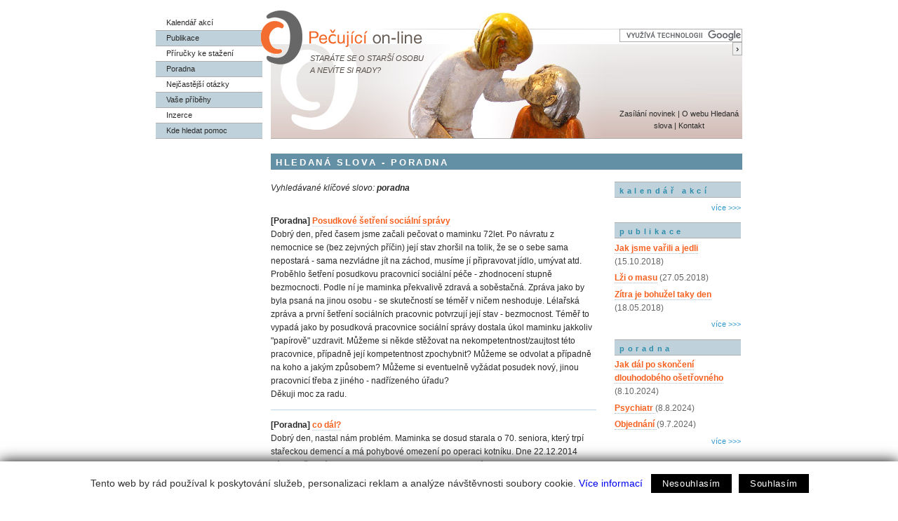

--- FILE ---
content_type: text/html; charset=utf-8
request_url: https://www.pecujici.cz/cz/slovnicek/poradna-6
body_size: 21057
content:
<!DOCTYPE HTML PUBLIC "-//W3C//DTD HTML 4.01 Transitional//EN">
<html>
    <head>
        <title> Pečující on-line - [Staráte se o blízké a nevíte si rady?]</title>
        <meta http-equiv="Content-Type" content="text/html; charset=utf-8">
        <meta name="keywords" content="pečující, deprese, bezmocnost, péče, svépomoc, osobní asistence, terénní sociální služby, denní stacionář, home care, zdravotní pomůcky, respitní péče, praktický lékař, ústavní péče">
        <meta name="description" content="Web je pomocníkem pro rodinné příslušníky starající se o nemocné vyžadující trvalou ošetřovatelskou péči či dohled. Cílem je zmírňovat pocity deprese pečujícího a pomoc při hledání informací jako osobní asistence, zdravotnická zařízení, pomůcky, denní stacionář, svépomoc, home care, ústavní péče.">
        <meta name="Robots" content="index,follow">
        <meta name="google-site-verification" content="fYqA-D-2w2QGR6TdxwKlF2Ls05XXWc7wk5fHkjZPml4" />
        <script src="/aaa/javascript/aajslib.php" type="text/javascript"></script>

        <link rel="shortcut icon" href="/favicon.ico">
        <link rel="stylesheet" type="text/css" href="/pecujici.css" media="all">
        <link rel="stylesheet" type="text/css" href="/print.css" media="print">


      <script async src="https://pagead2.googlesyndication.com/pagead/js/adsbygoogle.js?client=ca-pub-4172549749456997" crossorigin="anonymous">
      </script>
      
      
<!--AA-Generated-HEAD start-->
<script async src="https://www.googletagmanager.com/gtag/js?id=UA-9585896-1"></script>
    <script>
      window.dataLayer = window.dataLayer || [];
      function gtag(){dataLayer.push(arguments);}
      // AA-Generated-GACONSENT - start
var aa_ga_storage = (document.cookie.indexOf('smart-eu-cookies') !== -1 && document.cookie.includes('smart-eu-cookies=1')) ? 'granted' : 'denied';
gtag('consent', 'default', {'ad_storage': aa_ga_storage,'analytics_storage': aa_ga_storage,'personalization_storage': aa_ga_storage,'ad_personalization': aa_ga_storage,'ad_user_data': aa_ga_storage});
// AA-Generated-GACONSENT - end

      gtag('js', new Date());
      gtag('config', 'UA-9585896-1');
    </script>
<!--/AA-Generated-HEAD end-->


    </head>
<body class="slovnicek">


  
<div id="layout">
  <div id="hlavicka">
    <div id="logo" onClick="document.location='/cz/'">
      <div class="moto">Staráte se o starší osobu<br>
      a nevíte si rady?</div>
    </div>
    <div id="menu">
      <ul>
        <li><a href="/cz/kalendar-akci" title="Kalendář akcí" >Kalendář akcí</a></li>
        <li class="sudy"><a href="/cz/publikace" title="Publikace" >Publikace</a></li>
        <li><a href="/cz/prirucky" title="Příručky ke stažení" >Příručky ke&nbsp;stažení</a></li>
        <li class="sudy"><a href="/cz/poradna" title="Poradna" >Poradna</a></li>
        <li><a href="/cz/nejcastejsi-otazky" title="Nejčastější otázky" >Nejčastější otázky</a></li>
        <li class="sudy"><a href="/cz/pribehy" title="Vaše příběhy" >Vaše příběhy</a></li>
        <li><a href="/cz/inzerce" title="Inzerce" >Inzerce</a></li>
        <li class="sudy"><a href="/cz/kde-hledat-pomoc" title="Kde hledat pomoc" >Kde hledat pomoc</a></li>
      </ul>
    </div>

    <div id="ilustrace">
      <div id="zvykova">
        <a href="/cz/zasilani-novinek" title="Zasílání novinek">Zasílání novinek</a> |
        <a href="/cz/o-webu" title="O webu Pečující.cz">O webu</a>
        <a href="/cz/slovnicek" title="Hledaná slova">Hledaná slova</a> |
        <a href="/cz/kontakt" title="Kontakt">Kontakt</a>
      </div>
      <div id="search">
        <form action="/cz/vyhledavani" id="cse-search-box">
          <div>
            <input type="hidden" name="cx" value="006351170754160124122:jc9t7tc3mbc" />
            <input type="hidden" name="cof" value="FORID:11" />
            <input type="hidden" name="ie" value="utf-8" />
            <input type="text" name="q" />
            <input name="sa" type="submit" class="but" value="›"/>
          </div>
        </form>
        <script type="text/javascript" src="https://www.google.com/coop/cse/brand?form=cse-search-box&lang=cs"></script>
      </div>
    </div>
  </div>

  <div id="main">




        <h1>

        Hledaná slova

         - poradna</h1>

     <div id="text">
      <div id="textblock">
<!-- 806 --><p><i>Vyhledávané klíčové slovo: <b>poradna</b></i></p>
<div class="item">
<div class="headline" style="clear:left;"><strong>[Poradna]</strong> <strong><a href="/cz/poradna/posudkove-setreni-socialni-spravy">Posudkové šetření sociální správy</a></strong></div>

Dobrý den, před časem jsme začali pečovat o maminku 72let. Po návratu z nemocnice se (bez zejvných příčin) její stav zhoršil na tolik, že se o sebe sama nepostará - sama nezvládne jít na záchod, musíme jí připravovat jídlo, umývat atd. Proběhlo šetření posudkovu pracovnicí sociální péče - zhodnocení stupně bezmocnocti. Podle ní je maminka překvalivě zdravá a soběstačná. Zpráva jako by byla psaná na jinou osobu - se skutečností se téměř v ničem neshoduje. Lélařská zpráva a první šetření sociálních pracovnic potvrzují její stav - bezmocnost. Téměř to vypadá jako by posudková pracovnice sociální správy dostala úkol maminku jakkoliv &quot;papírově&quot; uzdravit. Můžeme si někde stěžovat na nekompetentnost/zaujtost této pracovnice, případně její kompetentnost zpochybnit? Můžeme se odvolat a případně na koho a jakým způsobem? Můžeme si eventuelně vyžádat posudek nový, jinou pracovnicí třeba z jiného - nadřízeného úřadu?<br />
Děkuji moc za radu.  
<br class="cleaner">
</div><div class="item">
<div class="headline" style="clear:left;"><strong>[Poradna]</strong> <strong><a href="/cz/poradna/co-dal-2">co dál?</a></strong></div>

Dobrý den, nastal nám problém. Maminka se dosud starala o 70. seniora, který trpí stařeckou demencí a má pohybové omezení po operaci kotníku. Dne 22.12.2014 náhle začal stále padat a tak jsme zavolali sanitku, která ho odvezla do nemocnice, kde doposud leží na neurologii. I doma měl plínky, ale na stolici chodil na záchod. Nyní nechodí, nechce v nemocnici moc jíst a chce jít domů. Ddnes by ho měli prpustit, pokud bude mít dobré krevní výsledky. Ředí mu krev, už 2x měl embolii. Nevíme co dál, když ho pustí domů. Maminka váží 50 kg a sama ho nezvedne, on sám i v nemocnici nechce spolupracovat a doma už vůbec nebude chtít. Nevíme zda ho umístit někam, ale on sám nechce. Museli by jsme půjčit postel polohovací a asi vozík, ale stejně si na něj asi sám nesedne. Jak dál v této situaci?Děkuji Petra
<br class="cleaner">
</div><div class="item">
<div class="headline" style="clear:left;"><strong>[Poradna]</strong> <strong><a href="/cz/poradna/osetrovani-clena-rodiny-2">ošetřování člena rodiny.</a></strong></div>

Dobrý den.<br />
Je prosím nějaké omezení délky  ošetřování člena rodiny?<br />
Vím, že se proplácí asi 8 dní 60-ti procenty ale nevím, jak je to dál. Budu si brát ležící inkontinentní maminku z LDN domů a nevím samozřejmě, jak dlouhou péči bude potřebovat.Doteď jsem pracovala a chtěla bych se případně do práce vrátit/ jsem rok v důchodovém věku/. Mám  smlouvu na dobu neurčitou a celkem vstřícného zaměstnavatele.<br />
Ale nemohu mít asi očr řádově roky nebo ano?<br />
Děkuji, Olga
<br class="cleaner">
</div><div class="item">
<div class="headline" style="clear:left;"><strong>[Poradna]</strong> <strong><a href="/cz/poradna/invalidni-vozik">invalidni vozik</a></strong></div>

mam v peci 96 letou matku po operaci krcku dostala choditko, ale jeji stav je horsi na chozeni s choditkem chtelan vych ji vozit aspon ven nebo na zahradu mame narok dekuji za odpoved
<br class="cleaner">
</div><div class="item">
<div class="headline" style="clear:left;"><strong>[Poradna]</strong> <strong><a href="/cz/poradna/babicka-se-o-sebe-nepostara">Babicka se o sebe nepostara</a></strong></div>

Dobry den, mam babicku . Bude ji 80 let , a vubec se o sebe nedokaze postarat , zije v neporadku , uz si sama nedokaze moc uvarit . Casto nam rika ze nekde spadla . Zahrada je zarostla a neudrzovana . Kdyz tam s rodinou prijedem uklizime 5 hodin jenom kuchyn a za 14 dni to ma zase . Tohle vsechno je od doby kdy zemrel deda . Byl nemocnej a lezici . Chapu ze se o nikoho nema starat . Nabizeli jsmeji ze ji pomuzem se odstehovat k nam nebo do blizkeho bytu nebo ze ji budeme platit soukromy domov duchodcu ktery by ji vyhovoval v okoli naseho domu - navstevuji tam krouzek nic nezabira . Poradte mi prosim , mam strach i o jeji zdravotni stav . Prijeli jsme jednou a museli volat zachranku . Co mame delat ? Ma to nejake reseni ?  Jake koliv ? Jinak jsme zkouseli ji nejak zamestnan ma psa , ale nevenci ho a dve kocky take chodi na universitu tretiho veku , ale nevidime zmenu . Moc vam Dekuji a omlouvam se za pravopisne chyby 
<br class="cleaner">
</div><div class="item">
<div class="headline" style="clear:left;"><strong>[Poradna]</strong> <strong><a href="/cz/poradna/kratkodoba-pamet">krátkodobá paměť</a></strong></div>

Vážená paní doktorko, obracím se na Vás dotazem ohledně mého 11letého synovce.Můj synovec trpí poruchou paměti.Takže ve škole je to katastrofa.Nedokáže ze sebe dostat normální větu, mluví zvláštně, koktavě hodně u toho přemýšlí asi jak to říct, nevím. Nyní je tuším ve 4 třídě a bohužel bude muset propadnout, protože už to nezvládá vůbec. Něco mu v učení jde, ale druhý den jako kdyby to viděl poprvé v životě.Moje sestra to neřeší, ví že má nějakou poruchu, navštěvují občas na doporučení školy psychologa, ale to je vše. Vím, že se tenkrát synovec narodil s velkým hematomem na hlavě, měl bouli k jedné straně, údajně zapříčiněná tím, že ho ze sestry dostávali týden pomocí tablet až po 7 dnech úspěšně.Doktor jí tenkrát řekl, že má bouli hematom na hlavě z důvodu jak narážel na hrdlo. Tak si říkáme, že to bude pravděbodně tím. Boule mu během měsíce zmizela a vstřebala se. Nyní se chci zeptat, jestli by neměl navštívit neurologa, nikdy na vyšetření hlavy nebyl a já si říkám, že je to špatně. Není možné že mu tam nějaký hematom zůstal nebo tak? Sestra je toho názoru, že jí neurolog neřekne nic jiného než co ví, že má poruchy paměti. Můžete mi prosím poradit, jestli by toto vyšetření s ním měla podstoupit? Moc děkuji za Vaší odpověď. <br />

<br class="cleaner">
</div><div class="item">
<div class="headline" style="clear:left;"><strong>[Publikace]</strong> <strong><a href="/cz/publikace/matky-po-e-mailu">Matky po e-mailu</a></strong> <i>&ndash;&nbsp;Šiklová Jiřina</i></div>
<div class="image"><img src="/aaa/img.php?src=/img_upload/07bc9d1453b4bc61934a7ebb36075df2/image_2.jpg&amp;w=150" alt="Matky po e-mailu"></div>
Obyvatelstvo stárne a stárne, do penze odcházejí silné populační poválečné ročníky, ale současně ještě žijí jejich rodiče. Automaticky se předpokládá, že svým rodičům budou věnovat péči jejich dcery. Linie matka-dcera, dcera jako pečovatelka o stárnoucí a staré rodiče, je v této společnosti považována za samozřejmost. Tyto ženy nejen že nemají často znalosti nutné pro pečovatelky o staré lidi, ale jsou pod velkým tlakem psychickým. Jejich práce není oceněna ani ostatními členy rodiny, protože si myslí, že je to jejich povinnost, obávají se postěžovat si, aby je ostatní neodsoudili, že nejsou dobré dcery. Knížka formou dopisů mezi dvěma ženami přibližně ve věku 60-65 let přibližuje traumata, s nimiž se ženy bojí vůbec někomu svěřit proto, aby je ostatní neodsoudili. Obě tyto ženy odešly do penze, myslí si, že teď se budou věnovat svým zájmům, případně svým dcerám s vnoučaty, a pak se starají o svoje matky. Napřed se nechtějí přiznat k potížím a tenzím, které to v nich vyvolává. Idealizují si tuto péči i svůj vztah k matkám. Pak se v e-mailech, reflexích denních problémů a denní bezmocnosti trochu jedna druhé svěří. Postupně se uvolní a občas si i postěžují. Obě ženy se přiznávají i ke svému vzteku na nemocné matky, k tomu, jak je tato péče svazuje, jak mají občas i zlost na své umírající příbuzné a pak si to zase vyčítají a sebe obviňují. Texty-dopisy jsou občas proloženy volně napsanými odbornými radami, citáty z odborné literatury, běžně dostupné, nebo sdělením, že existují poradny pro tyto pečovatele a jak funguji a že přiznat se, že již nemohou pokračovat v této náročné práci a mají nárok na odpočinek (respitní péči) a uznání od ostatních členů rodiny, je docela normální. Do textů jsou zakomponovány i úvahy o vztahu matka-dcera např. z hlediska freudiánského, myšlenky, zda opravdu je jen žena určena k pečování o druhé, úvahy o smrti a paliativní péči, hospicích a etickém aspektu &quot;dání&quot; rodičů do sociálních ústavů.<br />
<br />
Vydavatel Kalich, 2009<br />
ISBN:9788070171240
<br class="cleaner">
</div><div class="item">
<div class="headline" style="clear:left;"><strong>[Publikace]</strong> <strong><a href="/cz/publikace/psychologie-moudrosti-a-dobreho-zivota">Psychologie moudrosti a dobrého života  </a></strong> <i>&ndash;&nbsp;Jaro Křivohlavý </i></div>
<div class="image"><img src="/aaa/img.php?src=/img_upload/07bc9d1453b4bc61934a7ebb36075df2/723624.jpg&amp;w=150" alt="Psychologie moudrosti a dobrého života  "></div>
moudrým řešením různých životních problémů a konfliktů? Kde ale najít solidní informace na téma jak dobře prožít svůj život? Kniha Psychologie moudrosti a dobrého života, kterou právě držíte v ruce, vám takové poznatky přináší. Pomůže vám orientovat se v tom, co po tisíciletí bylo na světě k problematice dobrého a moudrého života ve všelijak těžkých životních situacích zjištěno a napsáno. Poskytne vám stručnou mapu na cestě za životní moudrostí. Jednoduše řečeno, tato kniha je určena všem, kteří nechtějí, aby jejich život zplaněl a aby ho zbytečně promarnili. <br />
<br />
Vydala Grada, 2009<br />
ISBN: 978-80-247-2362-4 
<br class="cleaner">
</div><div class="item">
<div class="headline" style="clear:left;"><strong>[Publikace]</strong> <strong><a href="/cz/publikace/komunikace-ve-zdravotnicke-peci">Komunikace ve zdravotnické péči</a></strong> <i>&ndash;&nbsp;Petr Weiss, Laura Janáčková </i></div>
<div class="image"><img src="/aaa/img.php?src=/img_upload/07bc9d1453b4bc61934a7ebb36075df2/_2FFotoCache_2Fsmall_2F9788073674779.jpg&amp;w=150" alt="Komunikace ve zdravotnické péči"></div>
Kniha je zaměřena na specifika vztahu mezi lékařem a pacientem v jednotlivých oborech medicíny. Na základě obecných principů charakterizujících zvláštnosti komunikace v chirurgii, onkologii, gynekologii, sexuologii a dalších lékařských specializacích popisuje principy moderních přístupů k pacientovi. Je určena lékařům, psychologům a ostatním zdravotnickým pracovníkům, zvláště pak jejich pacientům.<br />
<br />
Nakladatelství Portál, 2008<br />
ISBN: 978-80-7367-477-9 
<br class="cleaner">
</div><div class="item">
<div class="headline" style="clear:left;"><strong>[Publikace]</strong> <strong><a href="/cz/publikace/rodina-a-spolecnost-2">Rodina a společnost</a></strong> <i>&ndash;&nbsp;Ivo Možný</i></div>
<div class="image"><img src="/aaa/img.php?src=/img_upload/07bc9d1453b4bc61934a7ebb36075df2/130411.gif&amp;w=150" alt="Rodina a společnost"></div>
Kniha přináší úvod do sociologického pohledu na rodinu. Vychází z autorovy monografie Sociologie rodiny (1999 a 2002), ale podstatně rozšiřuje a aktualizuje její text – a především ho orientuje jako učebnici s propracovanou didaktickou podporou. V první části knihy (kapitoly 1 až 3) autor podává přehled o vývoji teoretického uvažování o rodině od jeho počátků v 19. století, přes stále inspirující velké teorie z poloviny minulého století až po nové, často převratné vidění rodiny a jejího otřeseného postavení na konci moderního věku. <br />
V druhé, rozsáhlejší části (kapitoly 4 až 9) přináší systematický přehled o stavu poznání takových jevů, jako jsou fungování rodiny v systému majetkové a sociální nerovnosti, mechanismy vzájemného výběru partnerů, změny v povaze rodičovství a dětství ve vyspělých společnostech, vliv všeobecné zaměstnanosti žen na rodinné chování obou partnerů a další. V závěru této části nastiňuje probíhající diskusi o transformaci rodiny ve věku individualizace a o soudobých sociologických teoriích intimity, sexuálního chování a párových vztahů. Poslední, charakterem opět odlišnou část představuje poslední, desátá kapitola, která přináší jedinečně ucelený přehled o stavu české rodiny a o jejích dynamických přeměnách po změně politického a ekonomického systému naší společnosti.<br />
<br />
Nakladatel: SLON, edice: Studijní texty; 2008<br />
ISBN: 978-80-86429-87-8,
<br class="cleaner">
</div><div class="item">
<div class="headline" style="clear:left;"><strong>[Publikace]</strong> <strong><a href="/cz/publikace/k-cemu-dnes-humanitni-vedy">K čemu dnes humanitní vědy?</a></strong> <i>&ndash;&nbsp;Kolektiv</i></div>
<div class="image"><img src="/aaa/img.php?src=/img_upload/07bc9d1453b4bc61934a7ebb36075df2/143000.gif&amp;w=150" alt="K čemu dnes humanitní vědy?"></div>
Sedm osobností české a slovenské vědy reaguje na přezíravý postoj vůči humanitním a společenským vědám osobně laděnými texty, ve kterých seznamují se svými obory a apelují na jejich nezbytnou roli v životě jedince i společnosti. Falešná optika pouhé aplikovatelnosti a bezprostřední užitečnosti poznatků a vědění proměňuje od základu ideu univerzity a ohrožuje existenci mnoha vědních oborů, jež mají za sebou bohatou historii a přispívají k pěstování a tříbení národní kulturní a intelektuální identity. Editoři této kolektivní monografie se domnívají, že je stále ještě čas zastavit negativní trend podhodnocování humanitních a společenskovědních oborů. Záměrem knihy je upozornit na tento stav, pozitivně ukázat silné stránky těchto disciplín a otevřít diskusi o jejich odpovídajícím celospolečenském – kulturním a duchovním – významu.  <br />
<br />
Nakladatel: Filozofická fakulta UK v Praze, 2008<br />
ISBN: 978-80-7308-234-5
<br class="cleaner">
</div><div class="item">
<div class="headline" style="clear:left;"><strong>[Publikace]</strong> <strong><a href="/cz/publikace/integrativni-pristup-v-poradenstvi-a-psychoterapii">Integrativní přístup v poradenství a psychoterapii</a></strong> <i>&ndash;&nbsp;Sue Culley, Tim Bond</i></div>
<div class="image"><img src="/aaa/img.php?src=/img_upload/07bc9d1453b4bc61934a7ebb36075df2/_2FFotoCache_2Fsmall_2F9788073674526.jpg&amp;w=150" alt="Integrativní přístup v poradenství a psychoterapii"></div>
Autoři popisují základní dovednosti, techniky a strategie využitelné při poradenské či terapeutické práci s klientem ve všech pomáhajících profesích. Poradenský proces je v knize rozdělen do tří fází – úvodní, střední a závěrečná. Autoři tyto fáze popisují, ukazují jejich specifika a cíle a následně předkládají vhodné strategie a dovednosti k jejich optimálnímu dosažení. Jednotlivé pasáže provázejí ukázky z případových studií. <br />
Knihu ocení zájemci o oblast poradenství a psychoterapie – jak praktici, tak i účastníci výcvikových kurzů.<br />
<br />
Nakladatelství: Portál, 2008 <br />
ISBN: 978-80-7367-452-6 <br />

<br class="cleaner">
</div><div class="item">
<div class="headline" style="clear:left;"><strong>[Publikace]</strong> <strong><a href="/cz/publikace/moderni-psychologie-pro-pravniky">Moderní psychologie pro právníky</a></strong> <i>&ndash;&nbsp;Ludmila Čírtková</i></div>
<div class="image"><img src="/aaa/img.php?src=/img_upload/07bc9d1453b4bc61934a7ebb36075df2/foto2_3.jpg&amp;w=150" alt="Moderní psychologie pro právníky"></div>
Pro současnou forenzní psychologii je charakteristický deliktově specifický přístup. Místo obecných, univerzálních výpovědí o pachatelích, zločinech a jejich obětech se již několik let prosazuje studium a výzkum konkrétních okruhů kriminality. A právě proto se doc. PhDr. Ludmila Čírtková, CSc., zaměřila ve své nové knize mimo jiné i na nové poznatky a otevřené otázky kolem domácího násilí a stalkingu (nebezpečného pronásledování). Všímá si mnohočetných vrahů či týrání zvířat, přináší současné názory forenzní psychologie k těmto jevům a podává jejich psychologickou interpretaci. Věnuje se zejména vybraným skupinám sociálněpatologických jevů nebo deliktů. <br />
<br />
Vydalo nakladatelství Grada, 2008<br />
ISBN  978-80-247-2207-8 
<br class="cleaner">
</div><div class="item">
<div class="headline" style="clear:left;"><strong>[Publikace]</strong> <strong><a href="/cz/publikace/socialni-prace-s-lidmi-s-dusevnim-onemocnenim">Sociální práce s lidmi s duševním onemocněním</a></strong> <i>&ndash;&nbsp;Gabriela Mahrová, Martina Venglářová</i></div>
<div class="image"><img src="/aaa/img.php?src=/img_upload/07bc9d1453b4bc61934a7ebb36075df2/foto0_6.jpg&amp;w=150" alt="Sociální práce s lidmi s duševním onemocněním"></div>
Kniha je určena odborníkům pracujícím v pomáhajících profesích a veřejnosti se zájmem o problematiku duševně nemocných. Úvod vymezuje základní pojmy a možnosti výskytu duševních onemocnění. Publikace je rozdělena do dvou částí. V obecné části je základní soubor informací z psychoterapie, psychiatrie, sociální práce. Dále pak kapitoly o možnostech, nástrojích a plánování v sociální práci, agendě sociálního pracovníka, poli jeho působnosti. Důležitý je individuální a skupinový přístup v sociální práci, práci multidisciplinárního týmu, vzdělávání a supervizi. Ve speciální části je popsán systém služeb o duševně nemocné, ambulantní práce, ústavní hospitalizace a následná péče. Kniha také naučí čtenáře pracovat s dětmi a mládeží s duševní nemocí, závislými, seniory, nepřizpůsobivými občany. Poskytne principy socioterapie a komunitní psychiatrie. <br />
<br />
Vydalo nakladatelství Grada, 2008<br />
ISBN 978-80-247-2138-5 
<br class="cleaner">
</div><div class="item">
<div class="headline" style="clear:left;"><strong>[Publikace]</strong> <strong><a href="/cz/publikace/medicina-v-kontextu-zapadniho-mysleni">Medicína v kontextu západního myšlení</a></strong> <i>&ndash;&nbsp;Lydie Fialová, Petr Kouba, Martin Špaček, editoři</i></div>
<div class="image"><img src="/aaa/img.php?src=/img_upload/07bc9d1453b4bc61934a7ebb36075df2/loadtitpre_34.jpg&amp;w=150" alt="Medicína v kontextu západního myšlení"></div>
Již z letmého pohledu na dějiny lékařství je zřejmé, že jde o velmi různorodou a mnohoznačnou tradici. Lze hovořit o medicíně ve smyslu vědění nebo vědy, ve smyslu péče o trpící a nemocné, o medicíně jako instituci, o medicíně jako profesi. Medicína svým bezprostředním vztahem k životu a smrti, zdraví, nemoci a utrpení však zároveň představuje i jedinečný pohled do kulturních dějin evropského myšlení. Proměňující se obraz člověka, jak byl nahlížen v jednotlivých obdobích, se zřetelně odráží právě v medicíně: provázanost života a smrti, vědomí vlastní zranitelnosti a konečnosti i tušení něčeho, co tuto konečnost přesahuje, provází lékařskou tradici ve všech jejích podobách. Úkolem této knihy je zachytit a vystihnout právě onu rozmanitost a mnohoznačnost.<br />
<br />
Vydavatel:Galén, 2008<br />
ISBN:9788072625130<br />

<br class="cleaner">
</div><div class="item">
<div class="headline" style="clear:left;"><strong>[Publikace]</strong> <strong><a href="/cz/publikace/vzpoura-deprivantu">Vzpoura deprivantů</a></strong> <i>&ndash;&nbsp;František Koukolík, Jana Drtilová</i></div>
<div class="image"><img src="/aaa/img.php?src=/img_upload/07bc9d1453b4bc61934a7ebb36075df2/loadtitpre_33.jpg&amp;w=150" alt="Vzpoura deprivantů"></div>
Populárně-vědecká publikace navazuje na předchozí knihy autorů z let 1996 (Vzpoura deprivantů: O špatných lidech, skupinové hlouposti a uchvácené moci; Galén) a 2001/2002 (Život s deprivanty I.: Zlo na každý den a Život s deprivanty II.: Základy stupidologie; obě Galén). Také v této knize se pokoušejí pochopit, proč jsou někteří lidé zrůdy, bez ohledu na to, zda se chovají kriminálně, nebo zákonu unikají a jsou z nich lidé někdy nesmírně mocní, bohatí - a oblíbení. Kniha hledá odpověď na otázku, kdo jsou lidé, o nichž hovoří současné zprávy sdělovacích prostředků, klinické zkušenosti i historické příklady, a proč se dopouštějí takových činů. Teoretická možnost, že tito lidé nejsou nemocní a nejde ani o poruchu osobnosti, ale o druh parazitní evoluční strategie a krajní variantu lidské normy, se zejména v posledních letech prohlubuje.<br />
<br />
Vydavatel: Galén, 2008<br />
ISBN:9788072624102<br />
Vydání: druhé, dotisk 
<br class="cleaner">
</div><div class="item">
<div class="headline" style="clear:left;"><strong>[Publikace]</strong> <strong><a href="/cz/publikace/motivacni-prvky-pri-praci-se-seniory">Motivační prvky při práci se seniory</a></strong> <i>&ndash;&nbsp;Dana Klevetová, Irena Dlabalová</i></div>
<div class="image"><img src="/aaa/img.php?src=/img_upload/07bc9d1453b4bc61934a7ebb36075df2/foto0_5.jpg&amp;w=150" alt="Motivační prvky při práci se seniory"></div>
Autorky pracují již více než 20 let s osobami vyššího věku a díky své bohaté praxi mohly obohatit text vlastními kazuistikami. Kniha si klade za cíl najít různorodé motivace u jedinců s poruchami mobility, kognitivních funkcí a vhodné metody objevení skrytých vnitřních sil, které jsou nezbytné k udržení kvality života. Velká pozornost je věnována umění profesionální komunikace se seniory. Autorky rozebírají komunikační zlozvyky a zaměřují se také na techniky a příklady rozhovorů s osobami s demencí, poruchou zraku a sluchu. Autorky připomněly i význam rodiny z historického i moderního pohledu a její vliv na život a péči o seniora.V příloze nabídly řadu testů, které zlepšují hodnocení stávající situace seniora a umožňují lépe sestavit individuální plán péče nebo nasměrovat její zaměření. <br />
<br />
Vydalo nakladatelství Grada, 2008<br />
ISBN  978-80-247-2169-9 |<br />
<br />

<br class="cleaner">
</div><div class="item">
<div class="headline" style="clear:left;"><strong>[Publikace]</strong> <strong><a href="http://www.cssz.cz/NR/rdonlyres/0A801716-5C50-43D2-B057-0A09FDEEDAA1/0/priruckabudoucihoduchodce2008.pdf">Příručka budoucího důchodce v roce 2008  </a></strong> <i>&ndash;&nbsp;Česká správa sociálního zabezpečení  </i></div>

Odchod do starobního důchodu, tzv. penze, je pro každého člověka důležitým životním mezníkem. Je proto třeba se na něj pořádně připravit. Jedním ze zlomových okamžiků je ztráta příjmu z výdělečné činnosti a pobírání důchodu.<br />
<br />
Vydala Česká správa sociálního zabezpečení, 2008<br />
ISBN 978-80-87039-09-0
<br class="cleaner">
</div><div class="item">
<div class="headline" style="clear:left;"><strong>[Publikace]</strong> <strong><a href="/cz/publikace/zakladni-psychosomaticka-pece">Základní psychosomatická péče</a></strong> <i>&ndash;&nbsp;Wolfgang Tress; Johannes Krusse; Jürgen Ott</i></div>
<div class="image"><img src="/aaa/img.php?src=/img_upload/07bc9d1453b4bc61934a7ebb36075df2/9788073673093.jpg&amp;w=150" alt="Základní psychosomatická péče"></div>
Zhruba u čtvrtiny až třetiny všech obtíží, kvůli kterým lidé vyhledají lékařskou pomoc, sehrávají rozhodující roli psychosociální či psychosomatické příčiny. Z této skutečnosti vyplývá nutnost základní psychosomatické péče o pacienta. Kniha Základy psychosomatické medicíny představuje jak přehledný studijní text, tak i užitečné vodítko nejen pro praktikující lékaře, ale i pro psychology a psychoterapeuty. Text zohledňuje didaktická hlediska a uvádí do základů vedení rozhovoru mezi lékařem a pacientem s ohledem na specifika zdravotních problémů (např. pasivně agresivní pacient, úzkostně závislý pacient), představuje psychosomatické aspekty asi 30 speciálních onemocnění (od bolestí hlavy až po asthma bronchiale), předkládá názorné kazuistiky a vysvětluje základní psychoterapeutické postupy. Autor se také zamýšlí nad užitečností kombinace medikamentózní léčby s psychoterapií. <br />
<br />
Vydavatel: Portál, rok vydání: 2008 <br />
ISBN: 978-80-7367-309-3 <br />
<br />
<br />

<br class="cleaner">
</div><div class="item">
<div class="headline" style="clear:left;"><strong>[Publikace]</strong> <strong><a href="/cz/publikace/poradenstvi-pro-pozustale-2">Poradenství pro pozůstalé</a></strong> <i>&ndash;&nbsp;Naděžda Špatenková</i></div>
<div class="image"><img src="/aaa/img.php?src=/img_upload/07bc9d1453b4bc61934a7ebb36075df2/foto0_2.jpg&amp;w=150" alt="Poradenství pro pozůstalé"></div>
Co říci někomu, kdo právě ztratil milovaného člověka? Jak poradit matce, které zemřelo dítě? Co radit lidem, kteří při tragickém neštěstí přišli o někoho ze svých blízkých? Fráze plné planých útěch mohou spíš uškodit, než pomoci. Jak ale opravdu pomoci? Právě těmito a dalšími otázkami se zabývá publikace Poradenství pro pozůstalé Autorka čtenářům předkládá nejen informace o tom, co vlastně zármutek obnáší a jak zpravidla truchlení probíhá, ale také se do hloubky zabývá úlohou poradce v této obtížné životní situaci. Jakkoli je kniha určena především psychologům či psychoterapeutům, přináší důležité informace i pro laiky, kteří by chtěli truchlícímu pomoci.<br />
<br />
Vydalo nakladatelství Grada, 2008<br />
ISBN 978-80-247-1740-1 
<br class="cleaner">
</div><div class="item">
<div class="headline" style="clear:left;"><strong>[Publikace]</strong> <strong><a href="/cz/publikace/estrogenni-deficit">Estrogenní deficit</a></strong> <i>&ndash;&nbsp;Tomáš Fait, Marta Šnajderová a kolektiv</i></div>
<div class="image"><img src="/aaa/img.php?src=/img_upload/07bc9d1453b4bc61934a7ebb36075df2/451288.jpg&amp;w=150" alt="Estrogenní deficit"></div>
Kniha se komplexně zabývá významem estrogenu pro organismus ženy v průběhu celého jejího života. Podrobně probírá patologické stavy primárních i sekundárních hypoestrinismů. Na jejich zevrubný teoretický popis navazuje rozbor účinku estrogenů v dané nozologické jednotce a závěr každé kapitoly je věnován klinickému užití estrogenů v jednotlivých oblastech, přínosům, rizikům a alternativám.<br />
<br />
Vydalo nakladatelství Maxdorf, 2008<br />
ISBN 978-80-7345-128-8
<br class="cleaner">
</div><div class="item">
<div class="headline" style="clear:left;"><strong>[Publikace]</strong> <strong><a href="/cz/publikace/nebezpeci-moci-v-pomahajicich-profesich">Nebezpečí moci v pomáhajících profesích</a></strong> <i>&ndash;&nbsp;Adolf Guggenbühl-Craig</i></div>
<div class="image"><img src="/aaa/img.php?src=/img_upload/07bc9d1453b4bc61934a7ebb36075df2/136741.gif&amp;w=150" alt="Nebezpečí moci v pomáhajících profesích"></div>
Zkušený praktik na poli psychoterapie a poradenství se zamýšlí nad stinnými aspekty pomáhajících profesí, především nad tématem moci. Zabývá se především motivací, která vede člověka k tomu, aby vykonával obtížnou pomáhající profesi, jeho pozornost je zaměřena také na nevyvážený vztah mezi pomáhajícím a klientem, jenž může být pro pomáhajícího úskalím, a na další rizika, která v sobě pomáhající profese skrývají. Uvažuje rovněž nad preventivními opatřeními, jakými jsou pro člověka v pomáhající profesi vlastní sebezkušenost, supervize nebo užitečnost obyčejných vyrovnaných vztahů, které člověka sesadí z jeho vyvýšené pomáhající pozice. Kniha zaujme zájemce o psychologii, psychoterapii a tematiku pomáhajících profesí. <br />
<br />
Nakladatel: Portál, 2007<br />
ISBN: 978-80-7367-302-4
<br class="cleaner">
</div><div class="item">
<div class="headline" style="clear:left;"><strong>[Publikace]</strong> <strong><a href="/cz/publikace/kdyby-vas-pes-mohl-mluvit">Kdyby váš pes mohl mluvit...</a></strong> <i>&ndash;&nbsp;Bruce Fogle</i></div>
<div class="image"><img src="/aaa/img.php?src=/img_upload/07bc9d1453b4bc61934a7ebb36075df2/137306.gif&amp;w=150" alt="Kdyby váš pes mohl mluvit..."></div>
Kdyby váš pes mohl mluvit… ... nejspíš by vám řekl, že tak divný pes, jako jste vy, se hned tak nevidí. Přesto se s vámi stále snaží dorozumět svou psí řečí. Zkuste se ji taky naučit. * Jak pes vnímá okolí * Co vám svým postojem a chováním sděluje * Která plemena mají nejlepší komunikační inteligenci * Jaké vlastnosti jsou pro ně typické * Kolik času pes prospí * Proč tak rád vybírá odpadky * Jaké hračky jsou nejlepší a mnoho dalšího<br />
<br />
Nakladatel: Knižní klub, 2007<br />
ISBN: 978-80-242-1884-7
<br class="cleaner">
</div><div class="item">
<div class="headline" style="clear:left;"><strong>[Publikace]</strong> <strong><a href="/cz/publikace/terapie-afazie">Terapie afázie</a></strong> <i>&ndash;&nbsp;Jana Marková, Zsolf Cséfalvay, Milena Košťálová, Marta Egryová</i></div>
<div class="image"><img src="/aaa/img.php?src=/img_upload/07bc9d1453b4bc61934a7ebb36075df2/137148.gif&amp;w=150" alt="Terapie afázie"></div>
Afázie je ztráta schopnosti mluvit a rozumět mluvené řeči po ložiskovém poškození mozku. Kniha přináší přehled teoretických koncepcí afázie (proč a jak vzniká, jak se projevuje), přehled metodik hodnocení (diagnostika afázie) a především terapeutické postupy, které lze efektivně uplatnit v každodenní praxi. Hlavní náplní je podrobný popis v ČR doposud nepublikovaných terapeutických postupů způsobem, který umožňuje, aby je terapeuti (logopedi, psychologové, lékaři) mohli použít v praxi. Terapeutická část práce má charakter &quot;terapeutického manuálu&quot;. Kromě popisu terapie obsahuje i případové studie pacientů s afázií. Důležitá je i část věnovaná skupinové terapii afázií - tato terapie je u nás málo známá a málo využívaná. Knihu ocení logopedi, psychologové, lékaři, rehabilitační pracovníci i rodinní příslušníci pacientů s afázií.<br />
<br />
Nakladatel: Portál, 2007<br />
ISBN: 978-80-7367-316-1
<br class="cleaner">
</div><div class="item">
<div class="headline" style="clear:left;"><strong>[Publikace]</strong> <strong><a href="/cz/publikace/tvoriva-sila-strachu">Tvořivá síla strachu</a></strong> <i>&ndash;&nbsp;Petr Šulista, Václav Prokopius</i></div>
<div class="image"><img src="/aaa/img.php?src=/img_upload/07bc9d1453b4bc61934a7ebb36075df2/136938.gif&amp;w=150" alt="Tvořivá síla strachu"></div>
Strach vzniká v situacích, které jsou pro jedince významné. Na vzniklé situace jedinec reaguje určitými změnami jednání a chování a strachová reakce - strach je součástí vztahu subjektu a objektu. Při tomto vztahu se mohou objevit zvláštní odpovědi (mnohdy veliké intenzity), které označujeme jako strach. Toto pojetí chápe strach jako jistý druh psychogenních reakcí, které vznikají během života jedince a jejichž zdrojem bývá složitý život plný napětí, nebezpečí, rizik a mezních situací. Reakce na uvedené problémy života mohou jedinci přinášet jednak výhody, připravenost na složité konfliktní a zátěžové situace, mobilizaci duševních a fyzických sil a prostředků, adekvátnost odpovědi a řešení problému, na druhé straně odpovědi na složité a ohrožující situace mohou být nevhodné, neúčelné, kontraproduktivní, nepřiměřené a ve svém důsledku ohrožující zdraví a bezpečnost jedince. <br />
<br />
Nakladatel: Triton, 2007<br />
ISBN: 978-80-7254-982-5
<br class="cleaner">
</div><div class="item">
<div class="headline" style="clear:left;"><strong>[Publikace]</strong> <strong><a href="/cz/publikace/problematicke-situace-v-peci-o-seniory">Problematické situace v péči o seniory</a></strong> <i>&ndash;&nbsp;Martina Venglářová</i></div>
<div class="image"><img src="/aaa/img.php?src=/img_upload/07bc9d1453b4bc61934a7ebb36075df2/721705.jpg&amp;w=150" alt="Problematické situace v péči o seniory"></div>
Publikace je určena všem zdravotnickým a sociálním pracovníkům, kteří pečují o seniory v nemocnicích a dalších zařízeních ústavní péče i v domácí péči. Zaměřuje se na prevenci problematických situací v péči o seniory, nabízí možnosti prevence, zvládání náročných situací a vyhodnocení incidentů jako možnost preventivního působení. Autoři, kteří mají velké zkušenosti s pacienty s problémových chováním, nabízí kromě teoretických poznatků i praktické příklady řešení jednotlivých situací. Publikace umožní pracovníkům zlepšit péči o seniory, včasně odhalit oblasti problémů a působit na ně. Omezí se výskyt konfliktů i případů napadení personálu či jiných osob pacientem.<br />
<br />
Vydalo nakladatelství Grada, 2007<br />
ISBN: 978-80-247-2170-5 
<br class="cleaner">
</div><div class="item">
<div class="headline" style="clear:left;"><strong>[Publikace]</strong> <strong><a href="/cz/publikace/demence">Demence</a></strong> <i>&ndash;&nbsp;Vladimír Pidrman</i></div>
<div class="image"><img src="/aaa/img.php?src=/img_upload/07bc9d1453b4bc61934a7ebb36075df2/foto2_1.jpg&amp;w=150" alt="Demence"></div>
Knížka se zabývá neurobiochemií, patologií a neuropatologií demence a uvádí terapeutické postupy léčby kognitivní poruch, poruch chování a změn aktivit denního života. A to vše jak z pohledu farmakologického, tak i behaviorálního. Nezapomíná ani na výživu - často opomíjenou problematiku dementních nemocných. Vymezuje roli pečovatele. Publikace je doplněna zajímavými kazuistikami a je určena zejména nejširší lékařské veřejnosti a studentům medicíny. <br />
<br />
Vydalo nakladatelství Grada, 2007<br />
ISBN 978-80-247-1490-5 <br />

<br class="cleaner">
</div><div class="item">
<div class="headline" style="clear:left;"><strong>[Publikace]</strong> <strong><a href="/cz/publikace/autonomie-ve-stari">Autonomie ve stáří</a></strong> <i>&ndash;&nbsp;Dana Sýkorová</i></div>
<div class="image"><img src="/aaa/img.php?src=/img_upload/07bc9d1453b4bc61934a7ebb36075df2/9788086429625.gif&amp;w=150" alt="Autonomie ve stáří"></div>
Kniha se věnuje aktuálnímu tématu populačního a individuálního stárnutí, ke kterému přistupuje z užšího pohledu autonomie seniorů. Uchování autonomie ve stáří je v publikaci zachyceno i z „opačné strany“ &#8722; prostřednictvím střední generace, jejíž vlastní autonomie je s nezávislostí generace nejstarší více či méně spjata. Kniha podává rozsáhlý přehled teoretické literatury vážící se k tématu stárnutí, stáří a autonomie, který je doplněn konkrétními výsledky empirických výzkumů. Mnohostranně pojednává rovněž o mezigeneračních vztazích a okolnostech směny pomoci a podpory v příbuzenstvu.<br />
Kniha je určena odborné veřejnost, osloví i čtenáře z praxe, kterých se téma stárnutí a stáří v jejich práci „jakkoli“ dotýká. <br />
 <br />
Vydalo nakladatelství SLON, 2007<br />
ISBN: 978-80-86429-62-5
<br class="cleaner">
</div><div class="item">
<div class="headline" style="clear:left;"><strong>[Publikace]</strong> <strong><a href="/cz/publikace/osetrovatelstvi-v-intenzivni-peci">Ošetřovatelství v intenzivní péči</a></strong> <i>&ndash;&nbsp;Gabriela Kapounová</i></div>
<div class="image"><img src="/aaa/img.php?src=/img_upload/07bc9d1453b4bc61934a7ebb36075df2/foto1_2.jpg&amp;w=150" alt="Ošetřovatelství v intenzivní péči"></div>
Publikace je určena všem sestrám, které pracují v prostředí intenzivní péče i těm, které se starají o akutně nemocné pacienty na ostatních ošetřovatelských jednotkách. Kniha je zdrojem cenných informací i pro studenty a vyučující v oborech všeobecná sestra a zdravotnický asistent. Kromě úvodních kapitol, které popisují péči o pacienta při příjmu na oddělení intenzivní péče, překladu na jiné oddělení či propuštění do domácího ošetřování.<br />
<br />
Vydalo nakladatelství Grada, 2007<br />
ISBN 978-80-247-1830-9 
<br class="cleaner">
</div><div class="item">
<div class="headline" style="clear:left;"><strong>[Publikace]</strong> <strong><a href="/cz/publikace/vybrane-kapitoly-ze-socialniho-zabezpeceni">Vybrané kapitoly ze sociálního zabezpečení</a></strong> <i>&ndash;&nbsp;A. Arnoldová</i></div>

První, obecně zaměřený díl učebního textu, který se věnuje problematice sociálního zabezpečení. Podává přehled o subsystémech sociálního zabezpečení, vysvětluje základní pojmy a výchozí strategie. Z obsahu: sociální stát a sociální politika, mezinárodní úmluvy v sociální oblasti, sociální politika v ČR, organizace a řízení sociálního zabezpečení, lékařská posudková služba, základní aktivity sociálního státu, tj. minimální příjem (životní a existenční minimum, minimální mzda), důchodové a nemocenské pojištění, úraz a nemoci z povolání, péče o zdraví, sociální zabezpečení v nezaměstnanosti, státní sociální podpora, dítě v sociálním zabezpečení a sociální zabezpečení v Evropské unii. Všechny dostupné informace i právní předpisy jsou platné k dubnu roku 2007.<br />
<br />
Nakladatel: Univerzita Karlova v Praze, Nakladatelství Karolinum, 2007 (třetí reedice)<br />
ISBN 978-80-246-1393-2<br />

<br class="cleaner">
</div><div class="item">
<div class="headline" style="clear:left;"><strong>[Publikace]</strong> <strong><a href="/cz/publikace/diferencialni-diagnostika-prvniho-kontaktu">Diferenciální diagnostika prvního kontaktu</a></strong> <i>&ndash;&nbsp;R. Douglas Collins</i></div>
<div class="image"><img src="/aaa/img.php?src=/img_upload/07bc9d1453b4bc61934a7ebb36075df2/708973.jpg&amp;w=150" alt="Diferenciální diagnostika prvního kontaktu"></div>
Dvojbarevná kniha obsahuje abecedně řazený přehled všech základních oblastí, kde je zapotřebí uplatnit diferenciální diagnostiku a tak umožňuje začínajícím internistům a praktickým lékařům rychle stanovit přesnou diagnózu. Text, který propojuje poslední odborné diagnostické postupy a příznaky pacienta, je doplněn více než 250 dvoubarevnými obrázky a 62 tabulkami. Kniha je velmi zajímavá pro čtenáře i svým osobitým didaktickým přístupem. Publikace je překladem třetího, zcela přepracovaného a doplněného vydání.<br />
<br />
Vydalo nakladatelství Grada, 2007<br />
ISBN: 978-80-247-0897-3 <br />

<br class="cleaner">
</div><div class="item">
<div class="headline" style="clear:left;"><strong>[Publikace]</strong> <strong><a href="/cz/publikace/vyvojova-psychologie-ii">Vývojová psychologie II.</a></strong> <i>&ndash;&nbsp;Marie Vágnerová</i></div>
<div class="image"><img src="/aaa/img.php?src=/img_upload/07bc9d1453b4bc61934a7ebb36075df2/9788024613185.gif&amp;w=150" alt="Vývojová psychologie II."></div>
Publikace je vysokoškolskou učebnicí určenou pro studující psychologie a příbuzných oborů. Je zaměřena na porozumění podstatné části lidského života, dospělosti a stáří. Klade důraz na pochopení souvislostí různých vývojově podmíněných proměn a na stěžejní mezilidské vztahy, které jsou pro život dospělého určující. Tyto proměny lze sledovat jak prostřednictvím změn jednotlivých psychických funkcí, zejména kognitivních a emotivně-regulačních, tak prostřednictvím proměny podoby základních sociálních rolí dospělosti: profesní, partnerské a rodičovské. Stárnutí a stáří je interpretováno jako komplexní proces, který má svou složku somatickou, psychickou i sociální. Proměna psychických funkcí je vždy individuálně specifická a je do určité míry dána již předchozím průběhem života. Psychický vývoj je koncipován jako cyklus na sebe navazujících proměn.  <br />
 <br />
Nakladatel: Karolinum, 2007<br />
ISBN: 978-80-246-1318-5<br />

<br class="cleaner">
</div><div class="item">
<div class="headline" style="clear:left;"><strong>[Publikace]</strong> <strong><a href="/cz/publikace/hypotyreoza">Hypotyreóza</a></strong> <i>&ndash;&nbsp;Václav Zamrazil</i></div>
<div class="image"><img src="/aaa/img.php?src=/img_upload/07bc9d1453b4bc61934a7ebb36075df2/K_0390.JPG&amp;w=150" alt="Hypotyreóza"></div>
Hypotyreóza je častým onemocněním (3–5 % populace), jehož včasná diagnostika a léčba vede k úpravě závažné poruchy jednoduchými a dostupnými prostředky. V současné době se diskutuje problematika diagnostiky a léčby subklinických forem, zejména opožděná diagnóza hypotyreózy u žen středního a vyššího věku (kde se její prevalence odhaduje na 10–15 %). Vzhledem ke stárnutí populace budou otázky diagnostiky a léčby hypotyreózy nabývat postupně na významu.<br />
<br />
Vydalo nakladatelství Maxdorf, 2007<br />
ISBN: 978-80-7345-111-0<br />

<br class="cleaner">
</div><div class="item">
<div class="headline" style="clear:left;"><strong>[Publikace]</strong> <strong><a href="/cz/publikace/emocni-inteligence">Emoční inteligence</a></strong> <i>&ndash;&nbsp;Schulze Ralf; Rober Richard</i></div>
<div class="image"><img src="/aaa/img.php?src=/img_upload/07bc9d1453b4bc61934a7ebb36075df2/9788073672294.jpg&amp;w=150" alt="Emoční inteligence"></div>
V roce 1995 publikoval Daniel Goleman, žurnalista zaměřený na teorii vědy, knihu Emotional Intelligence, v níž je emoční inteligence (EI) popsána jako nejlepší předpoklad úspěchu v životě, je dosažitelná zdánlivě pro kohokoli a blíží se svou obecností charakteru. Jeho kniha vzbudila mimořádná očekávání směrem k EI a velmi uvolněné vymezení pojmu vedlo k výraznému nárůstu zájmu o tuto oblast. <br />
Autorský tým se věnuje vymezení důležitých pojmů, teoretickým přístupům k EI, metodám měření EI, hlavním aplikačním oblastem a v závěrečné syntéze pak hlavním pokrokům v oblasti i dosud nevyřešeným problémům spojeným s pojmem EI.<br />
<br />
Vydavatel: Portál,  2007 <br />
ISBN: 978-80-7367-229-4 <br />

<br class="cleaner">
</div><div class="item">
<div class="headline" style="clear:left;"><strong>[Publikace]</strong> <strong><a href="/cz/publikace/pomoc-obetem-a-svedkum-trestnych-cinu">Pomoc obětem (a svědkům) trestných činů</a></strong> <i>&ndash;&nbsp;Ludmila Čírtková, Petra Vitoušová a kolektiv</i></div>
<div class="image"><img src="/aaa/img.php?src=/img_upload/07bc9d1453b4bc61934a7ebb36075df2/_cid_fb8f26855935c98751b1385899d5c016.jpg&amp;w=150" alt="Pomoc obětem (a svědkům) trestných činů"></div>
První ucelená publikace tohoto druhu v České republice přináší rady a profesionální pomoc všem členům pomáhajících profesí, kteří se ve své práci setkávají s oběťmi i svědky trestných činů. <br />
<br />
Vydalo nakladatelství Grada, 2007<br />
ISBN: 978-80-247-1899-6  <br />

<br class="cleaner">
</div><div class="item">
<div class="headline" style="clear:left;"><strong>[Publikace]</strong> <strong><a href="/cz/publikace/socialni-psychologie-3">Sociální psychologie</a></strong> <i>&ndash;&nbsp;Hewstone Miles; Stroebe Wolfgang</i></div>
<div class="image"><img src="/aaa/img.php?src=/img_upload/07bc9d1453b4bc61934a7ebb36075df2/9788073670924_1.jpg&amp;w=150" alt="Sociální psychologie"></div>
Moderní učebnice sociální psychologie hledá odpovědi na otázky, které zajímají nejen psychology, ale také pracovníky mnoha dalších profesí, kde je důležitá komunikace s lidmi: Jak si vytváříme dojem o druhých lidech? Jak předsudky působí na sociální přesvědčení a postoje? Co ovlivňuje skutečnost, že někoho máme rádi a jiný nám je nesympatický? Jak si vybíráme životního partnera? Učebnice kombinuje vědecký přístup se srozumitelným jazykem, je doplněna schématy a obsahuje pomůcky, které usnadňují studium - klíčová slova, shrnutí, otázky k zamyšlení, rozsáhlý slovníček. Kniha, která poprvé vyšla v roce 1988, pokrývá celou oblast sociální psychologie. Respektuje evropskou tradici a nabízí příklady odpovídající našemu kulturnímu zázemí. <br />
<br />
Vydalo nakladatelství Portál, 2006<br />
ISBN: 80-7367-092-5 
<br class="cleaner">
</div><div class="item">
<div class="headline" style="clear:left;"><strong>[Publikace]</strong> <strong><a href="/cz/publikace/jak-zit-s-neurozou-o-neurotickych-poruchach-a-jejich-zvladani">Jak žít s neurózou  - O neurotických poruchách a jejich zvládání</a></strong> <i>&ndash;&nbsp;Stanislav Kratochvíl, Vladimír Jiránek</i></div>
<div class="image"><img src="/aaa/img.php?src=/img_upload/07bc9d1453b4bc61934a7ebb36075df2/bk_1286_cover_small.jpg&amp;w=150" alt="Jak žít s neurózou  - O neurotických poruchách a jejich zvládání"></div>
Knížka původně vznikala na základě přenášek pro pacienty, kteří si se svými neurotickými potížemi a s nimi souvisejícími životními problémy nevěděli rady: chtěli vědět, co a jak ve svém životě změnit, aby se potíží a problémů zbavili a nebo se s nimi alespoň naučili žít. Publikace může posloužit nejen lidem, kteří již neurotickými potížemi skutečně trpí, ale i těm, kteří jsou možností jejich vzniku ohroženi. A to jsme v současnosti prakticky všichni. Čtvrté rozšířené vydání <br />
<br />
Vydalo nakladatelství Triton, 2006<br />
ISBN: 80-7254-553-1
<br class="cleaner">
</div><div class="item">
<div class="headline" style="clear:left;"><strong>[Publikace]</strong> <strong><a href="/cz/publikace/psychologie-smysluplnosti-existence">Psychologie smysluplnosti existence </a></strong> <i>&ndash;&nbsp;Jaro Křivohlavý</i></div>
<div class="image"><img src="/aaa/img.php?src=/img_upload/07bc9d1453b4bc61934a7ebb36075df2/_cid_99f9715cefd46befca7753df15c48176.jpg&amp;w=150" alt="Psychologie smysluplnosti existence "></div>
Na českém trhu bezkonkurenční kniha zpracovává v současné době velmi diskutované téma otázky smysluplnosti existence člověka. Autor předkládá tuto knihu všem, kterým není lhostejný smysl našich aktivit, snaží se nabízet odpovědi na gruntovní otázky života, které se vynoří u každého z nás ve chvílích nechtěných životních zastavení (těžká nemoc, životní krize, rozpad manželství, ztráta zaměstnání atd.). V úvodu této publikace autor, který se více než 60 let věnuje intenzivnímu studiu a práci v oblasti psychologie, jasně ozřejmuje účel této knihy  snahu pomoci všem v takovémto zastavení se v kolotoči života a nastíněním toho, jak může moderní psychologie v tomto směru zkvalitnit náš život.<br />
<br />
Vydalo nakladatelství Grada, 2006<br />
ISBN: 80-247-1370-5 <br />
<br />

<br class="cleaner">
</div><div class="item">
<div class="headline" style="clear:left;"><strong>[Publikace]</strong> <strong><a href="/cz/publikace/pomoc-pacientum-pri-zvladani-rakoviny">Pomoc pacientům při zvládání rakoviny</a></strong> <i>&ndash;&nbsp;Arthut M. Nezu, Stephany H. Friedmanová, Shirley Faddisová, Peter S. Houts, Christine Maguth Nezuová</i></div>
<div class="image"><img src="/aaa/img.php?src=/img_upload/07bc9d1453b4bc61934a7ebb36075df2/8073640007.gif&amp;w=150" alt="Pomoc pacientům při zvládání rakoviny"></div>
Lékaři Arthur a Christine Nezuovi a jejich spoluautoři zachytili psychologickou podstatu pomoci pacientům s rakovinou – základní potřebu pacienty nejen podporovat, ale také je učit dovednostem, jak zvládat život s rakovinou, se kterými je jen málo lidí obeznámeno natolik, aby mohli devastující a život ohrožující nemoci úspěšně čelit. Autoři představují jasnou koncepci a princip terapie zaměřené na řešení problémů a uvádějí konkrétní kroky, které je třeba učinit při řešení problematických situací, jež pacienti s rakovinou prožívají od počátečního stanovení diagnózy choroby až po skutečný život s rakovinou, adaptaci na ni a na její léčbu.<br />
<br />
Vydala: Společnost pro odbornou literaturu, rok vydání 2006<br />
ISBN: 80-7364-000-7
<br class="cleaner">
</div><div class="item">
<div class="headline" style="clear:left;"><strong>[Publikace]</strong> <strong><a href="/cz/publikace/prace-s-emocemi-pro-pomahajici-profese-2">Práce s emocemi pro pomáhající profese </a></strong> <i>&ndash;&nbsp;Karel Hájek</i></div>
<div class="image"><img src="/aaa/img.php?src=/img_upload/07bc9d1453b4bc61934a7ebb36075df2/13863.jpg&amp;w=150" alt="Práce s emocemi pro pomáhající profese "></div>
Pracovníci pomáhajících profesí se téměř neustále setkávají s lidmi, kteří je seznamují se svými problémy a trápeními. Ke svým klientům mohou mít různý emoční vztah, mohou je obdivovat, litovat, mohou se na ně zlobit, mohou jim být lhostejní. Emoce týkající se klientů by pracovníci pomáhajících profesí neměli potlačovat, ale měli by se je snažit rozpoznat a porozumět jim. Pokud dobře porozumíme vlastnímu prožívání, začínáme být citliví i na prožívání druhých a dokážeme jim lépe pomoci. První část knihy se věnuje tělesně zakotvenému prožívání emocí, druhá část objasňuje vedení emočně podpůrného rozhovoru. V knize je množství praktických cvičení, kazuistiky a ukázky rozhovorů. (Nezapomínejme, že k pomáhající profesi patří rodina)<br />
<br />
Vydalo nakladatelství Portál, rok vydání 2006<br />
ISBN: 80-7367-107-7 
<br class="cleaner">
</div><!-- /806, 0.016605138778687, 26-01-16 08:41:44 -->

      </div>
     </div>

  <!-- #prave menu -->
<!-- 3528 -->                <div id="right">
                    <div class="box">
                        <h2><a href="/cz/kalendar-akci" title="Kalendář akcí">kalendář akcí</a></h2>
                          <!-- 2631 --><!-- No item found --><!-- /2631, 0.0040619373321533, 26-01-16 08:41:44 -->
                      <div style="text-align:right"> <a href="/cz/kalendar-akci">více &gt;&gt;&gt;</a></div>
                    </div>
                    <div class="box">
                        <h2><a href="/cz/publikace" title="Publikace">publikace</a></h2>
                          <!-- 2630 --><a href="/cz/publikace/jak-jsme-varili-a-jedli"><strong>Jak jsme vařili a jedli</strong> <span class="datum">(15.10.2018)</span></a><a href="/cz/publikace/lzi-o-masu"><strong>Lži o masu</strong> <span class="datum">(27.05.2018)</span></a><a href="/cz/publikace/zitra-je-bohuzel-taky-den"><strong>Zítra je bohužel taky den</strong> <span class="datum">(18.05.2018)</span></a><!-- /2630, 0.010771036148071, 26-01-16 08:41:44 -->
                      <div style="text-align:right"> <a href="/cz/publikace">více &gt;&gt;&gt;</a></div>
                    </div>
                    <div class="box">
                        <h2><a href="/cz/poradna" title="Poradna">poradna</a></h2>
                          <!-- 2628 --><a href="/cz/poradna/jak-dal-po-skonceni-dlouhodobeho-osetrovneho"><strong>Jak dál po skončení dlouhodobého ošetřovného </strong> <span class="datum">(8.10.2024)</span></a><a href="/cz/poradna/psychiatr-3"><strong>Psychiatr </strong> <span class="datum">(8.8.2024)</span></a><a href="/cz/poradna/objednani-2"><strong>Objednání </strong> <span class="datum">(9.7.2024)</span></a><!-- /2628, 0.026365995407104, 26-01-16 08:41:44 -->
                      <div style="text-align:right"> <a href="/cz/poradna">více &gt;&gt;&gt;</a></div>
                    </div>
                    <div id="google2" title="reklama Google">
                        <script type="text/javascript"><!--
                        google_ad_client = "pub-7158523044639533";
                        //180x150, vytvo&#248;eno 6.12.07
                        google_ad_slot = "1981699321";
                        google_ad_width = 180;
                        google_ad_height = 150;
                        //--></script>
                        <script type="text/javascript"
                        src="https://pagead2.googlesyndication.com/pagead/show_ads.js">
                        </script>
                    </div>
                    <br>
                    <br>
                    <!-- a href="http://www.seniorpraha.cz/" target="_blank"><img src="/images/banner/seniorpraha-174x258.jpg" width="174" height="258" title="Senior Praha - veletrh pro pé&#232;i a aktivní <9e>ivot senior&#249;" alt="reklama - Senior Praha - veletrh pro pé&#232;i a aktivní <9e>ivot senior&#249;" border="0" /></a -->
                    <!-- a href="http://www.propamatky.info/cs/klub" target="_blank"><img src="/images/banner/propamatky_120_60.png" width=120 height=60 title="Přehledné informace o financování a obnově památek" alt="Přehledné informace o financování a obnově památek" border="0" /></a -->
                </div>
<!-- /3528, 0.041656970977783, 26-01-16 08:41:44 -->

</div>
  <!-- #paticka -->
  <div id="paticka">
    <a href="http://www.familypoint.cz" target="_blank"><img src="https://aa.ecn.cz/img_upload/5160ff9536f4b6b0158fb043706c9409/family-point_1.png" width="185" height="50" title="Family Point - místo pro rodinu" alt="Family Point - místo pro rodinu" border="0" /></a>
    <br><br>
    <p>Obsah našich stránek je pouze doporučující povahy. Každý případ je třeba hodnotit individuálně, a proto nelze námi uveřejněné názory přejímat bez posouzení konkrétní situace. Vždy se poraďte s ošetřujícím lékařem. </p>

    <div class="logoecn">Copyright &copy; 2008 <a href="https://www.pecujici.cz/" style="text-decoration: none;">Pecujici.cz</a>; <a href="http://webhosting.ecn.cz/" title="webhosting, hosting" style="text-decoration: none;">webhosting</a>, <a href="http://webdesign.ecn.cz/" title="webdesign, tvorba www str?nek" style="text-decoration: none;">webdesign</a> a <a href="http://publikacni-system.ecn.cz/" title="redak?n? a publika?n? syst?m TOOLKIT" style="text-decoration: none;">publikační systém</a>: <a href="http://econnect.ecn.cz/" style="text-decoration: none;">Econnect</a>
    </div>

    <!--div style="text-align:center; margin-top: 15px;"><a href="http://www.webarchiv.cz/files/vydavatele/certifikat.html" onClick="return !window.open(this, 'kod', 'toolbar=no, menubar=no, directories=no, resizable=yes, status=no, width=600, height=210, top=200, left=50')" ><img title="STRÁNKY ARCHIVOVÁNY NÁRODNÍ KNIHOVNOU ČR" style="border:none" oncontextmenu="return false" src="https://www.pecujici.cz/images/ik-web-archiv.gif"></a>
    </div-->
<br>
   <div style="float:right;"><a href="http://www.webarchiv.cz/files/vydavatele/certifikat.html" onClick="return !window.open(this, 'kod', 'toolbar=no, menubar=no, directories=no, resizable=yes, status=no, width=600, height=210, top=200, left=50')" ><img title="STRÁNKY ARCHIVOVÁNY NÁRODNÍ KNIHOVNOU ČR" style="border:none" oncontextmenu="return false" src="https://www.pecujici.cz/images/ik-web-archiv.gif"></a>
    </div>
   <div class="ikony"><small>partneři:</small> <br>
<!--
   <a href='http://www.zitspolu.info' target='_blank'><img src='http://www.zitspolu.info/obr/Zit_spolu.png' width='160' height='55' alt='Žít spolu aneb Partnerství je umění' title='Žít spolu aneb Partnerství je umění'></a>
-->
   <!-- a href="http://www.forsenior.cz" target="_blank"><img src="https://aa.ecn.cz/img_upload/5160ff9536f4b6b0158fb043706c9409/ikona_for_senior.gif" width="88" height="31"  title="Forsenior - veletrh FOR SENIOR, 12. - 15.4. 2012, v PVA EXPO PRAHA v Letňany" alt="Forsenior - veletrh FOR SENIOR, 12. - 15.4. 2012, v PVA EXPO PRAHA v Letňany"  border="0" /></a -->
   </div>
 </div><!-- paticka -->
</div><!-- /layout -->



<!--AA-Generated-FOOT start-->
<script async src="https://cdn.jsdelivr.net/gh/honzito/smart-eu-cookies@0.9.2/src/smart-eu-cookies.min.js" integrity="sha384-zoVmFcp060tXD33v8RW5gAyVr8JV6p42dOucvqkNWbXZuJvwQAGhu1Ld9/dSbFXk" crossorigin=anonymous></script>

<!--/AA-Generated-FOOT end-->


</body>
</html>

--- FILE ---
content_type: text/html; charset=utf-8
request_url: https://www.google.com/recaptcha/api2/aframe
body_size: 121
content:
<!DOCTYPE HTML><html><head><meta http-equiv="content-type" content="text/html; charset=UTF-8"></head><body><script nonce="UBRgDTbGYQfqJnQmbcCVVw">/** Anti-fraud and anti-abuse applications only. See google.com/recaptcha */ try{var clients={'sodar':'https://pagead2.googlesyndication.com/pagead/sodar?'};window.addEventListener("message",function(a){try{if(a.source===window.parent){var b=JSON.parse(a.data);var c=clients[b['id']];if(c){var d=document.createElement('img');d.src=c+b['params']+'&rc='+(localStorage.getItem("rc::a")?sessionStorage.getItem("rc::b"):"");window.document.body.appendChild(d);sessionStorage.setItem("rc::e",parseInt(sessionStorage.getItem("rc::e")||0)+1);localStorage.setItem("rc::h",'1768549307606');}}}catch(b){}});window.parent.postMessage("_grecaptcha_ready", "*");}catch(b){}</script></body></html>

--- FILE ---
content_type: text/css
request_url: https://www.pecujici.cz/pecujici.css
body_size: 2110
content:
/*definice fontu*/
body, input, select, textarea {
    font-family: Arial, Helvetica, sans-serif;
}
#menu, #zvykova, #paticka {
    font-family: Verdana, Arial, Helvetica, sans-serif;
}
/* tagy?*/
body {
    font-size: 75%;
    color: #2a2a2a;
    margin: 0;
    padding: 15px 0 0 0 ;
    text-align: center;
	background-color: #ffffff;
}
#layout {
    width: 836px;
    margin: 0 auto;
    padding: 0;
	text-align: left;
}
td {
    vertical-align: top;
}
a {
	text-decoration: none;
}
input, select, textarea {
    border: 1px solid #afafaf;
	padding: 1px 2px;
}
input[type=submit] {
    padding: 1px 4px;
}
h1 {
    font-size: 1.1em;
    color: #ffffff;
	text-transform: uppercase;
    letter-spacing: 0.2em;
    margin: 0 0 1.3em 164px;
    display: block;
    height: 20px;
    padding: 3px 0 0 7px;
    background-color: #6490a6;
}
h2 {
    font-size: 1.3em;
	color: #5A859B;
	margin: 0.5em 0 0.5em 0;
	padding: 1px 0 1px 0;
}
h3 {
	font-size: 1.1em;
	color: #F26322;
	margin: 0 0 .5em;
}
p {
	padding: 0;
	margin: 0 0 1.3em 0;
}
.cleaner {
    clear: both;
}
/* hlavicka*/
#hlavicka {
	height: 183px;
	padding: 0;
	position: relative;
}
#hlavicka #logo {
	top: 0;
	left: 150px;
	width: 232px;
	height: 90px;
	position: absolute;
	background: url(img/pecujici-online-logo.gif) no-repeat;
	cursor: pointer;
}
#hlavicka #logo .moto {
	padding: 60px 0 0 70px;
	color: #544c47;
	font-size: 0.9em;
	text-transform: uppercase;
	font-style: italic;
	line-height: 1.6;
}
#hlavicka #menu {
	margin: 0 0 0;
	float: left;
}
#hlavicka #ilustrace {
	float: left;
	background: url(img/pecujici-ilustrace.jpg) no-repeat right;
	width: 674px;
	height: 183px;
	text-align: right;
}
/* zvykova + search*/
#zvykova {
	width: 180px;
    right: 0;
    position: absolute;
    right: 0;
    bottom: 10px;
	font-size: 0.9em;
	line-height: 1.6;
	text-align: center;
}
#zvykova a {
	color: #2A2A2A;
}
#zvykova a:hover {
	color: #2F8DBB;
}
#search {
	width: 180px;
    right: 0;
    position: absolute;
    right: 0;
    top: 26px;
}
#search form {
	margin: 0;
	padding: 0;
	text-align: right;
}
/* ---------menu---------*/
#menu {
    width: 162px;
    margin: 0;
    padding: 7px 0 0;
}
#menu ul {
    margin: 0 10px 0 0;
    padding: 0;
    list-style-type: none;
}
#menu li {
    margin: 0;
    padding: 0;
	font-size: 0.95em;
}
#menu ul a {
    border-bottom: 1px solid #afafaf;
    color: #2A2A2A;
    display: block;
    height: 17px;
    padding: 4px 0 0 15px;
    text-decoration: none;
}
#menu ul .sudy a {
	background-color: #bfd2db;
}
#menu ul a:hover  {
	background-color: #6490a6;
	color: #FFFFFF;
}
#menu ul a.active {
	font-weight: bold;
	color: #2E8DAB;
}
#menu ul a.active:hover {
	font-weight: bold;
	color: #2E8DAB;
	background-color: #FFFFFF;
}
#menu ul .sudy .active:hover {
	background-color: #bfd2db !important;
}
/*---------hlavni prostor---------*/
#main {
    padding: 21px 0 0;
    margin: 0;
    line-height: 1.6em;
    width: 836px;
	clear: both;
}
#text {
	float: left;
	width: 654px;
}
#textblock {
	margin: 0 26px 0 164px;
}
#textblock a {
	color: #f66120;
	border-bottom: dotted 1px #BFC9E3;
}
#textblock a:hover {
	color: #2F8DBB;	
}
.datum {
	color: #666666;
	font-size: 12px;
	font-weight: normal;
}
#text h2.tit {
    font-size: 0.95em;
    letter-spacing: 0.4em;
    margin: 0;
    text-transform: lowercase;
	border-bottom: 1px solid #afafaf;
	border-top: 1px solid #afafaf;
    color: #2e8dab;
    display: block;
    height: 19px;
    padding: 2px 0 0 7px;
    background-color: #bfd2db;
}
div.item {
    border-bottom: 1px solid #BDD7E8;
    padding: 1em 0;
	clear: left;
}
div.image {
    float: left;
    margin: 2px 0 10px 0;
    width: 162px;
}
div.popisek {
    font-size: 0.9em;
	color: #666666;
	margin: 2px 10px 0 0;
	line-height: 1.3;
	font-style: italic;
}
.img_right {
    float: left;
	margin: 2px 10px 10px 0;
}
#text div.cleaner {
    font-size: 1px;
    height: 1px;
    line-height: 0em;
    color: #FFFFFF;
	clear: left;
}
br.cleaner {
    font-size: 1px;
    height: 1px;
    line-height: 0em;
    color: #FFFFFF;
	clear: left;
}
.kontaktakce {
	margin: 15px 10px 10px 0;
}
div.abstract {
	margin: 2px 0 20px 164px;
	padding-bottom: 5px;
	border-bottom: 6px solid #BFD2DB;
}
div.item img.new {
    float: right;
}
form.novinky {
    text-align: right;
	margin-top: 10px;
}
form.novinky select {
	color: #373737;
	font-size: 11px;
	padding: 0 0 0 2px;
}
/*---------otvirak---------*/
#otvirak {
    width: 628px;
	background-color: #6491a8;
	background-repeat: no-repeat;
	background-position: right;
	height: 183px;
}
div.otvirak1 {
	background-image: url(img/img-akce.jpg);
}
div.otvirak2 {
	background-image: url(img/img-publikace.jpg);
}
div.otvirak3 {
	background-image: url(img/img-poradme-si.jpg);
}
#otvirak div.clanek1, 
#otvirak div.clanek2, 
#otvirak div.clanek3 {
	width: 164px;
    height: 61px;
	padding: 0 3px 0 7px;
	cursor: pointer;
}
#otvirak div.active {
	width: 289px;
	background: url(img/bg-active.png) no-repeat left top;
}
#otvirak small {
    color: #bfd2db;
	letter-spacing: 0.4em;
	font-size: 0.95em;
}
#otvirak h3 {
	color: #FFFFFF;
	padding: 0.2em 0 0 8px;
	line-height: 1.2;
	font-weight: normal;
	overflow: hidden;
	height: 34px;

}
#otvirak div.active h3 {
	padding: 0 50px 0 24px;
	margin: -1px 0 0 0;
	font-size: 1.4em;
	line-height: 1;
}
#otvirak div.active small {
	color: #9B5039;
}
/*---------formulare---------*/
td {
    font-size: 12px;
}
form fieldset {
    margin: 1em 0 2em 0;
	padding-top: 10px;
	border: 1px solid #AFAFAF;
	border-top: solid 10px #BFD2DB;
}
form fieldset legend {
	font-weight: bold;
	text-transform: uppercase;
	color: #486B7D;
	padding: 0 7px;
}
#main form input[type=submit] {
	background-color: #F36D31;
	border-color: #C84E24;
	color: #FFFFFF;
	font-weight: bold;
}
.page_menu {
    text-align: center;
	margin-bottom: 15px;
	line-height: 1.9;
}
div.newform a, div.vlozit a, .page_menu a{
	background-color: #F36D31;
	color:#333333 !important;
	padding: 3px 5px 3px 5px;
	margin-bottom: 5px;

	font-weight: bold;
	letter-spacing: 0.3em;
	font-size: 0.85em;
}
.page_menu a.tool {
	background-color: #AA9288;
    color: white !important;
}
div.newform {
	margin-bottom: 15px;
}
/*---------pravy sloupec---------*/
#right {
	float: left;
	width: 180px;
	font-size: 0.95em;
}
#right div.box {
    margin: 0 0 1em;
}
#right a {
	text-decoration: none;
	display: block;
	margin: .4em 0;
	border: none;
	display: block;
	color: #3399CC;
}
#right .item  {display: table;}
#right .item strong {display: block;float: left;width: 123px;border: none;margin-top: -4px;}
#right h2 {
    font-size: 1em;
    color: #2e8dab;
    padding: 0;
    letter-spacing: 0.4em;
    margin: 0;
    text-transform: lowercase;
}
#right h2 a {
    border-bottom: 1px solid #afafaf;
	border-top: 1px solid #afafaf;
    color: #2e8dab;
    display: block;
    height: 18px;
    padding: 3px 0 0 7px;
	margin: 0;
    background-color: #bfd2db;
}
#right h2 a:hover {
	background-color: #6490a6;
	color: #FFFFFF;
}
#right a strong {
    border-bottom: 1px dotted #A5BDC9;
	color: #f66120;
	font-size: 1.05em;
}
#right a strong:hover, #right .item:hover a strong {
	color: #2F8DBB;
}
/*right form*/
#right form td input, #right form td textarea {
    font-size: 12px;
}
#right form fieldset {
    padding: 4px 4px 0 4px;
	background-color: #F4FAFC;
}
#right form label {
	display: block;
	margin: 7px 0 2px 0;
	font-weight: bold;
}
#right form td input, #right form td textarea {
    width: 100%;
	border-color: #C2CED3;
	padding: 3px;
}
#right form td select {
	padding: 0;
	margin-bottom: 3px;
	border-color: #C2CED3;
	font-size: 11px;
}
#right form td input[placeholder=hod] {
    padding: 0;
}

/*---------paticka---------*/
#paticka {
    clear: both;
    font-size: 0.9em;
    color: #999;
    padding: 20px 0 0 164px;
}
#paticka a {
    color: #333;
}
/* calendar*/
div.dateblock {
	color: #000;
	display: block;
	width: 44px;
	text-align: center;
	font-weight: 700;
	font-size: 10px;
	padding: 3px 0 1px;
	background: #F36D31;
	line-height: 1.3;
	float: left;
	margin-right: 13px;
}
#right .item:hover .dateblock {
	background-color: #6490A6;
	color: white;
}
div.dateblock small {
	font-size: 9px;
}
div.dateblock span {
	display: block;
	margin: -2px 0;
	font-size: 2.5em;
	letter-spacing: -1px;
	color: white;
	font-weight: 300;
	line-height: 1;
}
.abstr .image {
    float: right;
    margin-left: 10px;
}